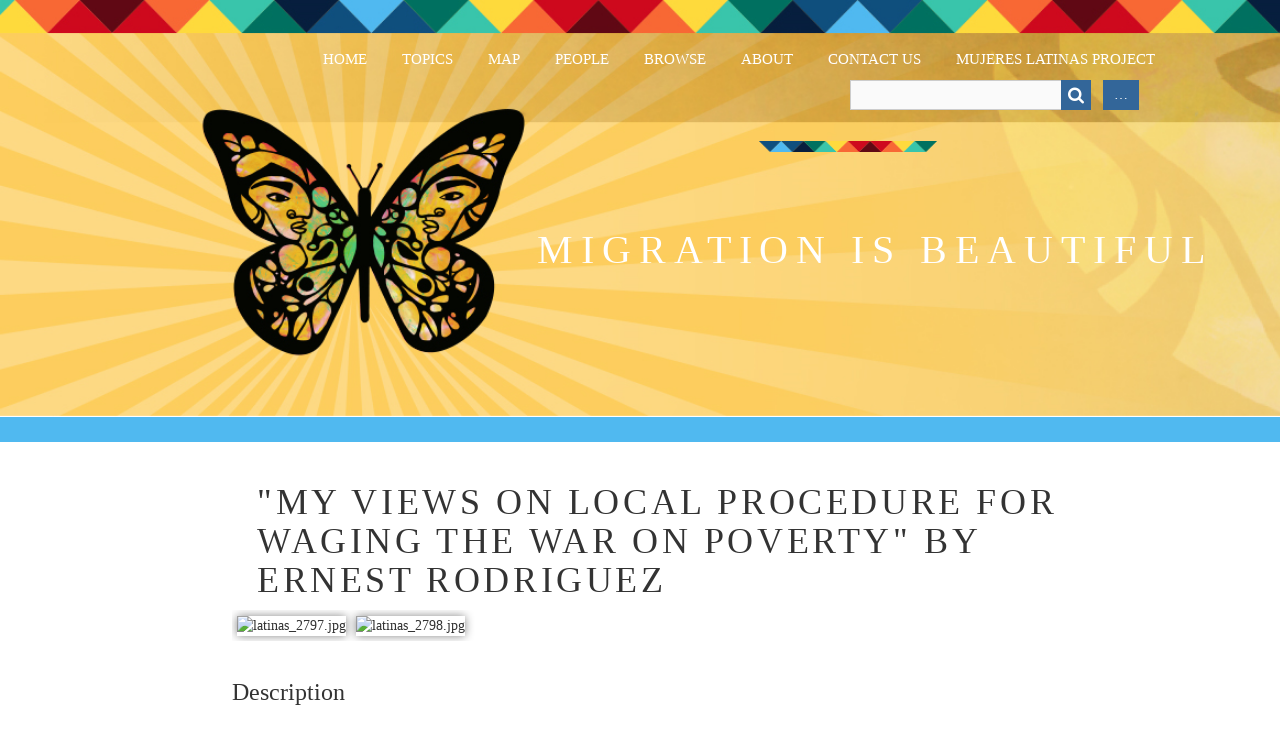

--- FILE ---
content_type: text/html; charset=utf-8
request_url: http://migration.lib.uiowa.edu/items/show/25104
body_size: 3956
content:
<!DOCTYPE html>
<html class="" lang="en-US">
<head>

    <!--Combined Analytics - Google tag (gtag.js) --> <script async src="https://www.googletagmanager.com/gtag/js?id=G-DWD47TCY4T"></script> <script> window.dataLayer = window.dataLayer || []; function gtag(){dataLayer.push(arguments);} gtag('js', new Date()); gtag('config', 'G-DWD47TCY4T'); </script>
    <!--Site Specific - Google tag (gtag.js) --> <script async src="https://www.googletagmanager.com/gtag/js?id=G-WYV0FJJMMQ"></script> <script> window.dataLayer = window.dataLayer || []; function gtag(){dataLayer.push(arguments);} gtag('js', new Date()); gtag('config', 'G-WYV0FJJMMQ'); </script>
        
    <meta charset="utf-8">
    <meta name="viewport" content="width=device-width, initial-scale=1.0, maximum-scale=1.0, minimum-scale=1.0, user-scalable=yes" />
        <meta name="description" content="This website details the migration patters in and out of Iowa over the last two centuries." />
    
        <title>&quot;My Views On Local Procedure For Waging The War On Poverty&quot; by Ernest Rodriguez &middot; Migration is Beautiful</title>

    <link rel="alternate" type="application/rss+xml" title="Omeka RSS Feed" href="/items/browse?output=rss2" /><link rel="alternate" type="application/atom+xml" title="Omeka Atom Feed" href="/items/browse?output=atom" />
        <!-- Stylesheets -->
    <link href="/themes/migration/css/lightbox.css?v=2.7" media="all" rel="stylesheet" type="text/css" >
<link href="/plugins/Html5Media/views/shared/mediaelement/mediaelementplayer.css?v=2.7" media="all" rel="stylesheet" type="text/css" >
<link href="/plugins/Html5Media/views/shared/css/html5media.css?v=2.7" media="all" rel="stylesheet" type="text/css" >
<link href="/application/views/scripts/css/iconfonts.css?v=2.7" media="all" rel="stylesheet" type="text/css" >
<link href="/themes/migration/css/style.css?v=2.7" media="all" rel="stylesheet" type="text/css" >
<link href="/themes/migration/css/bootstrap.min.css?v=2.7" media="all" rel="stylesheet" type="text/css" >
<link href="/themes/migration/css/main.css?v=2.7" media="all" rel="stylesheet" type="text/css" >    <!-- JavaScripts -->
                     <!-- http://masonry.desandro.com/ -->
	<!--    -->
	    <script type="text/javascript" src="//ajax.googleapis.com/ajax/libs/jquery/1.12.4/jquery.min.js"></script>
<script type="text/javascript">
    //<!--
    window.jQuery || document.write("<script type=\"text\/javascript\" src=\"\/application\/views\/scripts\/javascripts\/vendor\/jquery.js?v=2.7\" charset=\"utf-8\"><\/script>")    //-->
</script>
<script type="text/javascript" src="//ajax.googleapis.com/ajax/libs/jqueryui/1.11.2/jquery-ui.min.js"></script>
<script type="text/javascript">
    //<!--
    window.jQuery.ui || document.write("<script type=\"text\/javascript\" src=\"\/application\/views\/scripts\/javascripts\/vendor\/jquery-ui.js?v=2.7\" charset=\"utf-8\"><\/script>")    //-->
</script>
<script type="text/javascript">
    //<!--
    jQuery.noConflict();    //-->
</script>
<script type="text/javascript" src="/themes/migration/javascripts/vendor/lightbox.js?v=2.7"></script>
<script type="text/javascript" src="/plugins/Html5Media/views/shared/mediaelement/mediaelement-and-player.min.js?v=2.7"></script>
<script type="text/javascript" src="/themes/migration/javascripts/vendor/modernizr.js?v=2.7"></script>
<!--[if (gte IE 6)&(lte IE 8)]><script type="text/javascript" src="/application/views/scripts/javascripts/vendor/selectivizr.js?v=2.7"></script><![endif]-->
<script type="text/javascript" src="/application/views/scripts/javascripts/vendor/respond.js?v=2.7"></script>
<script type="text/javascript" src="/themes/migration/javascripts/globals.js?v=2.7"></script>
<script type="text/javascript" src="/themes/migration/javascripts/vendor/masonry.pkgd.js?v=2.7"></script>
<script type="text/javascript" src="/themes/migration/javascripts/vendor/bootstrap.min.js?v=2.7"></script>
<script type="text/javascript" src="/themes/migration/javascripts/vendor/lightbox.min.js?v=2.7"></script>
<script type="text/javascript" src="/themes/migration/javascripts/main.js?v=2.7"></script>
    <!-- Global site tag (gtag.js) - Google Analytics -->
    <script async src="https://www.googletagmanager.com/gtag/js?id=UA-61639511-27"></script>
    <script>
      window.dataLayer = window.dataLayer || [];
      function gtag(){dataLayer.push(arguments);}
      gtag('js', new Date());

      gtag('config', 'UA-61639511-27');
    </script>
    
</head>
 <body class="items show">
            <header class="container col-md-12">
            
			<div id="header" class="row">
<!--          <div id="banner">
					 <img id ="logo" src="/themes/migration/images/logo.png" />
         </div>  -->

					<div id="primary-nav" class="row pull-right">
					 <ul class="navigation">
    <li>
        <a href="/">Home</a>
    </li>
    <li>
        <a href="/exhibits">Topics</a>
    </li>
    <li>
        <a href="https://uiowa.maps.arcgis.com/apps/webappviewer/index.html?id=63893a48d4334965b17583ad20119fcd">Map</a>
    </li>
    <li>
        <a href="http://migration.lib.uiowa.edu/exhibits/show/people">People</a>
    </li>
    <li>
        <a href="/items/browse">Browse</a>
    </li>
    <li>
        <a href="/about">About</a>
    </li>
    <li>
        <a href="/contact">Contact Us</a>
    </li>
    <li>
        <a href="http://migration.lib.uiowa.edu/exhibits/show/about/mujeres-latinas-project">Mujeres Latinas Project</a>
    </li>
</ul>           <div id="search-container">
                              <form id="search-form" name="search-form" action="/search" method="get">    <input type="text" name="query" id="query" value="" title="Search">        <div id="advanced-form">
        <fieldset id="query-types">
            <legend>Search using this query type:</legend>
            <label><input type="radio" name="query_type" id="query_type-keyword" value="keyword" checked="checked">Keyword</label><br>
<label><input type="radio" name="query_type" id="query_type-boolean" value="boolean">Boolean</label><br>
<label><input type="radio" name="query_type" id="query_type-exact_match" value="exact_match">Exact match</label>        </fieldset>
                <fieldset id="record-types">
            <legend>Search only these record types:</legend>
                        <input type="checkbox" name="record_types[]" id="record_types-Item" value="Item" checked="checked"> <label for="record_types-Item">Item</label><br>
                        <input type="checkbox" name="record_types[]" id="record_types-File" value="File" checked="checked"> <label for="record_types-File">File</label><br>
                        <input type="checkbox" name="record_types[]" id="record_types-Collection" value="Collection" checked="checked"> <label for="record_types-Collection">Collection</label><br>
                        <input type="checkbox" name="record_types[]" id="record_types-Exhibit" value="Exhibit" checked="checked"> <label for="record_types-Exhibit">Exhibit</label><br>
                        <input type="checkbox" name="record_types[]" id="record_types-SimplePagesPage" value="SimplePagesPage" checked="checked"> <label for="record_types-SimplePagesPage">Simple Page</label><br>
                    </fieldset>
                <p><a href="/items/search">Advanced Search (Items only)</a></p>
    </div>
        <button name="submit_search" id="submit_search" type="submit" value="Search">Search</button></form>
                          </div>

<!--           <img id="sm-banner" src="/themes/migration/images/banner-sm.png" class="col-md-2 col-sm-2 col-md-offset-7 col-sm-offset-5" />  -->

					</div>


           <img id="sm-banner" src="/themes/migration/images/banner-sm.png" class="col-md-2 col-sm-2 col-md-offset-7 col-sm-offset-5" />

						<div class="col-md-6 col-sm-4 col-xs-3 col-md-offset-4 col-sm-offset-4" id="site-title"><a href="http://migration.lib.uiowa.edu" >Migration is Beautiful</a>
</div>


              					<nav id="mobile-nav" role="navigation">
                            <ul class="navigation">
    <li>
        <a href="/">Home</a>
    </li>
    <li>
        <a href="/exhibits">Topics</a>
    </li>
    <li>
        <a href="https://uiowa.maps.arcgis.com/apps/webappviewer/index.html?id=63893a48d4334965b17583ad20119fcd">Map</a>
    </li>
    <li>
        <a href="http://migration.lib.uiowa.edu/exhibits/show/people">People</a>
    </li>
    <li>
        <a href="/items/browse">Browse</a>
    </li>
    <li>
        <a href="/about">About</a>
    </li>
    <li>
        <a href="/contact">Contact Us</a>
    </li>
    <li>
        <a href="http://migration.lib.uiowa.edu/exhibits/show/about/mujeres-latinas-project">Mujeres Latinas Project</a>
    </li>
</ul>                        </nav>

          <br style="clear: both" />


			</div>

    </header>

	<div id="bluebar" class="row bluebar">&nbsp;</div>

    <div id="content" class="row">







<div class="item-container">
<div id="primary">
    <h1>&quot;My Views On Local Procedure For Waging The War On Poverty&quot; by Ernest Rodriguez</h1>

        <div id="item-images">
             <div class="item-file image-jpeg"><img class="full" src="http://migration.lib.uiowa.edu/files/fullsize/8c4a5fd955a6dce41f0398060a331ed2.jpg" alt="latinas_2797.jpg" title="latinas_2797.jpg"></div><div class="item-file image-jpeg"><img class="full" src="http://migration.lib.uiowa.edu/files/fullsize/1dd3461eb11dbd6954459c8f964cfe06.jpg" alt="latinas_2798.jpg" title="latinas_2798.jpg"></div>
        </div>



    <!-- Items metadata -->
    <div id="item-metadata">
        <div class="element-set">
            <div id="dublin-core-title" class="element">
        <h3>Title</h3>
                    <div class="element-text">&quot;My Views On Local Procedure For Waging The War On Poverty&quot; by Ernest Rodriguez</div>
            </div><!-- end element -->
        <div id="dublin-core-subject" class="element">
        <h3>Subject</h3>
                    <div class="element-text"><a href="/items/browse?advanced%5B0%5D%5Belement_id%5D=49&advanced%5B0%5D%5Btype%5D=is+exactly&advanced%5B0%5D%5Bterms%5D=Rodriguez%2C+Ernest">Rodriguez, Ernest</a></div>
            </div><!-- end element -->
        <div id="dublin-core-source" class="element">
        <h3>Source</h3>
                    <div class="element-text">Ernest Rodriguez papers, Iowa Women&#039;s Archives, University of Iowa Libraries, Iowa City, Iowa<br />
<br />
Iowa Digital Library, University of Iowa Libraries, Iowa City, Iowa http://digital.lib.uiowa.edu/cdm/ref/collection/latinas/id/2793<br />
<br />
</div>
            </div><!-- end element -->
    </div><!-- end element-set -->
    </div>

  <!-- -->



 <div id="item-type" class="element">
        <h3>Description</h3>
        <div class="element-text"></div>
    </div>

	    <div id="item-type" class="element">
        <h3>Type</h3>
        <div class="element-text">Essay</div>
    </div>

	 <div id="item-type" class="element">
        <h3>Source</h3>
        <div class="element-text">Ernest Rodriguez papers, Iowa Women&#039;s Archives, University of Iowa Libraries, Iowa City, Iowa<br />
<br />
Iowa Digital Library, University of Iowa Libraries, Iowa City, Iowa http://digital.lib.uiowa.edu/cdm/ref/collection/latinas/id/2793<br />
<br />
</div>
    </div>

	<div id="item-type" class="element">
        <h3>Subject</h3>
        <div class="element-text"><a href="/items/browse?advanced%5B0%5D%5Belement_id%5D=49&advanced%5B0%5D%5Btype%5D=is+exactly&advanced%5B0%5D%5Bterms%5D=Rodriguez%2C+Ernest">Rodriguez, Ernest</a></div>
    </div>

	     <!-- The following prints a list of all tags associated with the item -->
        <div id="item-tags" class="element">
        <h3>Tags</h3>
        <div class="element-text"><a href="/items/browse?tags=education" rel="tag">education</a>, <a href="/items/browse?tags=essays" rel="tag">essays</a>, <a href="/items/browse?tags=poverty" rel="tag">poverty</a>, <a href="/items/browse?tags=work" rel="tag">work</a></div>
    </div>
    




    <!-- The following prints a citation for this item. -->
    <div id="item-citation" class="element">
        <h3>Citation</h3>
        <div class="element-text">&#8220;&quot;My Views On Local Procedure For Waging The War On Poverty&quot; by Ernest Rodriguez,&#8221; <em>Migration is Beautiful</em>, accessed January 24, 2026, <span class="citation-url">http://migration.lib.uiowa.edu/items/show/25104</span>.</div>
    </div>
      <!-- <span class="Z3988" title="ctx_ver=Z39.88-2004&amp;rft_val_fmt=info%3Aofi%2Ffmt%3Akev%3Amtx%3Adc&amp;rfr_id=info%3Asid%2Fomeka.org%3Agenerator&amp;rft.subject=Rodriguez%2C+Ernest&amp;rft.source=Ernest+Rodriguez+papers%2C+Iowa+Women%27s+Archives%2C+University+of+Iowa+Libraries%2C+Iowa+City%2C+Iowa%0D%0A%0D%0AIowa+Digital+Library%2C+University+of+Iowa+Libraries%2C+Iowa+City%2C+Iowa+http%3A%2F%2Fdigital.lib.uiowa.edu%2Fcdm%2Fref%2Fcollection%2Flatinas%2Fid%2F2793%0D%0A%0D%0A&amp;rft.title=%22My+Views+On+Local+Procedure+For+Waging+The+War+On+Poverty%22+by+Ernest+Rodriguez&amp;rft.type=Essay&amp;rft.identifier=http%3A%2F%2Fmigration.lib.uiowa.edu%2Fitems%2Fshow%2F25104"></span><div id="item-relations-display-item-relations">
    <h2>Item Relations</h2>
        <p>This item has no relations.</p>
    </div>
-->



    <ul class="item-pagination navigation">
        <li id="previous-item" class="previous"><a href="/items/show/25103">&larr; Previous Item</a></li>
        <li id="next-item" class="next"><a href="/items/show/25105">Next Item &rarr;</a></li>
    </ul>

</div> <!-- End of Primary. -->
</div>
 </div><!-- end content -->




<footer id="footerWrapper">
  <img id="footer-banner" src="/themes/migration/images/banner.jpg" />
  <section id="mainFooter">
    <div class="container">
      <div class="row">
        <div class="col-sm-4 col-xs-12">
          <div class="footerWidget footerlogo">
            <a href="/">
            <img  id ="footerLogo" src="/themes/migration/images/butterfly1.png" alt="butterfly logo" class="col-md-3 col-sm-6 col-xs-6"/>
            <h2>Migration is Beautiful</h2>
            </a>
          </div>
        </div>
        <div class="col-sm-4 col-xs-12">
          <div class="footerWidget">

            <h3>Iowa Women's Archives</h3>
            <address>
              <p> <i class="icon-location"></i>125 West Washington St.<br>
                Iowa City, Iowa 52242-1420 USA <br>
                <i class="icon-phone"></i>319-335-5068<br>
                <i class="icon-mail-alt"></i><a href="mailto:lib-women@uiowa.edu">lib-women@uiowa.edu</a> </p>
              </address>
            </div>
          </div>
          <div class="col-sm-4 col-xs-12">
            <div class="footerWidget">
              <ul class="navigation">
                <li><a href="/" class="tips" title="Home">Home</a></li>
                <li><a href="/about" class="tips" title="About">About</a></li>
                <li><a href="/contact" class="tips" title="Contact">Contact</a></li>
              </ul>
              <img id="footer-smbanner" src="/themes/migration/images/banner-sm.png" />
            </div>
          </div>
        </div>
      </div>
    </section>
    <section id="footerRights">
      <div class="container">
        <div class="row">
          <div class="col-md-12 col-xs-12">
            <p>Copyright © 2016</p>
            <a href="http://lib.uiowa.edu" target="blank"><img src="/themes/migration/images/uidome-uiwordmark-libraries.png" alt="Iowa Women's Archives" class="col-md-4 col-md-offset-4 col-xs-12"/></a>
          </div>

        </div>
      </div>
    </section>
</footer>






<script type="text/javascript">
    jQuery(document).ready(function(){
        Omeka.showAdvancedForm();
               Omeka.dropDown();
    });
</script>

</body>

</html>


--- FILE ---
content_type: text/css
request_url: http://migration.lib.uiowa.edu/themes/migration/css/main.css?v=2.7
body_size: 9040
content:
/* @font-face {
	font-family: 'Bebas Bold';
	src: url('../css/fonts/bebas/bebasneuebold.otf');
}
.col-md-12 {
	margin: 0;
	padding: 0;
}*/
#site-title a, h1, h2, h3, h4,h5, h6, .navigation, body {
	font-family: 'Bebas Bold', serif;
}

/*************************** Header *********************/
header {
	width: auto;
	height: 100%;
	padding: 0;
	background-image: url('../img/logo.png');
	background-size: cover;
}
#header , header.row {
	padding: 0 0 30px;
	margin: 0;
	width: auto;
}
#logo {
	width: 100%;
	height: auto;
	position: absolute;
	z-index: 1;
}
#sm-banner {
	clear: top;
	position: relative;
	z-index: 2;

}
#site-title {
	float:right;
	margin-right:3%;
	z-index: 2;
	font-size: 3.1vw;
	width: auto;
/*	transform: translateY(250%); */
	padding-top: 2.0em;
	padding-bottom: 3em;
}
#site-title a{
	color: white;
}
#primary-nav {
	font-size: 15px;
	text-transform: uppercase;
	margin-top: 3%;
/*	width: 100%; */
	height: auto;

}
#primary-nav  .navigation{
/*	float: right;
	margin-right: 19%;
	padding-bottom: 19px;*/
}
#primary-nav a , #mobile-nav a{
	border: none;
	background-color: transparent;
	color: white;
	margin: auto;
}
#primary-nav li.active a {
	background-color: transparent;
	color: #0e4e7d;
}
#primary-nav a:hover, ul.navigation ul {
	background-color: rgba(0,0,0,0.5);
}
#primary-nav li ul li:hover > ul {
	color: #0e4e7d;
}
#primary-nav .navigation > li:first-child a {
	border: none;
}
#primary-nav .navigation > li:last-child a {

}
#search-container {
	width: auto;
	display: inline-block;
	position: inherit;
	margin-top: 0;
	margin-bottom: 1.75em;
	padding-right: 3em;
/*	float: right; */
	margin-right:15%;
}
nav.navigation.secondary-nav {
	display: none;
}
.pagination li, .page-input input, .pagination li:last-of-type, .pagination a:last-child {
	border: 0;
}
/************************* Body / Home ***********************/
h1 {
	padding-left: 2vw;
}
#content {
	width: 100%;
	float: static;
	border: none;
	padding: 0;
	background-color: white;
}
#content p {
	font-size: 1.25em;
	line-height: 1.5em;
}
#home #primary {
	width: 100%;
	padding: 5px;
	background-color: #FFFFFF;
}
.home #featured-item h2, #home #featured-item h3, #home #content h2, #home #content .item-description {
	display: none;
}
#featured-item, #featured-collection, #featured-exhibit {
	margin: 0;
	background: none;
}
#featured-hold img{
	width: 100%;
		border: 5px solid white;
}

.bluebar {
	width:100%;
	height:25px;
	background-color:#50b9f0;
	clear:both;
	margin:0px;
	padding:0px;
}

#home .bluebar {
	display:none;
}

/* #home #featured-item .record {
	float: left;
	height: auto;
	clear: none;
} */

.grid-item { width: 200px; }
.col-centered {
	padding: 5vw 10px;;
}
ul#tile-nav li {
	overflow: hidden;
/*	height: 20vw; */
	border: 10px solid white;
	padding: 0;
	margin-left: 1vw;
	margin-bottom: 1vw;
}
ul#tile-nav li img {
	width: 100%;
	position: relative;
	padding: 0;
}
.lable {
	color: #f86835;
	text-align: center;
	text-transform: uppercase;
	width: 100%;
	background-color: rgba(255, 255, 255, 1);
	position: absolute;
	top: 45%;
	z-index: 1;
	padding-top: 5px;
	padding-bottom: 5px;
}
#home #secondary {
	width: 100%;
	background-color: #50b9f0;
	margin: 0;
	padding: 0;
}
#iwa {
	background-image: radial-gradient(white, #fdce5d 50%);
	position: static;
}
#iwa img {
}

#content p:last-of-type {
	padding-bottom: 2em;
}

/*************************** Simple Pages **********************/
#simple-pages-breadcrumbs {
	display: none;
}
body #primary{
	width: 60%;
	padding-left: 5vw;
}
#contact-form {
	padding-left: 5vw;
}
/* **********************Collection Pages **********************/
#collection-items{
	width: 60%;
	margin-left: auto;
	margin-right: auto;
	padding-bottom: 2em;
}
.element-set {
	display: none;
}

/* *********************Collections Browse ******************/

.collections.browse #content {
	padding-left:60px;
	padding-right:100px;
}

/************************* Item Pages ***********************/
.item-container{
	width: 75%;
	margin-left: auto;
	margin-right: auto;
}
.item-container > #primary {
	width: 100%;
}
#primary .item-file {
	float: left;
	padding: 5px;
}
.item-pagination {
	display: none;
}
.items #content {
	border: 0px;
	width: 100%;
}
div#outputs {
	display: none;
}

#item-images img {
	box-shadow: 0px 0px 10px #888888;
}

.element-text {
	font-size:1.2em;
}


/************************ Exhibits **************************/
nav#exhibit-pages {
	padding-left: 1em;
	color: white;
}

div[id^="kaltura_player_"] {
	padding-left: 4vw;
}

.exhibits.browse div.description{
	display: none;
}
.exhibits.browse #content{
	-moz-column-count: 3;
	-moz-column-gap: 200px;
	-webkit-column-count: 3;
	-webkit-column-gap: 200px;
	column-count: 3;
	column-gap: 200px;
	padding: 2vw 0;
}
.exhibits.browse div.exhibit:first-of-type{

}
.exhibits.browse h1{
	display: none;
}
.exhibits.browse h2 {
	padding: 10px;
}
.exhibits.browse img {
	border: 0;
}

.browse .exhibit {
	border: 5px solid white;
}
.browse .exhibit .image {
	float: left;
	margin-right: auto;
	box-shadow: none;
	height: auto;
}
.browse div.exhibit.people {
	display: none;
}

.exhibit-block {
	padding: 10px 50px;
}
.exhibit-item-caption{
	font-style: italic;
}
#content p {
	padding: 0 2vw;
}
.exhibits.summary #exhibit-pages.People {
	width: 100%;
	padding: 3vw;
	-moz-column-count: 3;
	-moz-column-gap: 200px;
	-webkit-column-count: 3;
	-webkit-column-gap: 100px;
	column-count: 3;
	column-gap: 100px;
	font-size:1.2em;
	margin-left:20px;
	margin-right:20px;
	text-align:center;
}
#exhibit-page-navigation {
	width: 75%;
	margin-left: auto;
	margin-right: auto;
	font-size: 2em;
}

nav.People ul {
	padding:0px !important;
}

#featured-person {
	background: radial-gradient(rgba(52,198,177, 0.25), rgba(52,198,177, 1));
	padding: 2vw;
	display: inline-block;
	width: 100%;
}

/*********************** Footer ************************/
#footerWrapper {
	width: 100%;
	margin: 0;
	background-color: #fff;
}
#mainFooter {
	width: 80%;
	margin-bottom: 3%;
	margin-right: auto;
	margin-left: auto;
}
#mainFooter .container {
/*	margin: 0; */
}
#footer-banner {
	width:100%;
	margin-bottom: 50px;
}
footer .navigation {
	padding-top: 20px;
}
footer .navigation a{
	font-size: 1.5em;
	text-transform: uppercase;
	color: #f86835;
}
.footerlogo a:link {
	text-transform: uppercase;
	color: black;
	text-decoration: none;
}
.footerWidget .navigation li{
		white-space: nowrap;
}
.footerWidget .navigation:first-child{
	padding-left: 2vw;
}
#footer-smbanner {
	display: block;
	margin: 0 auto;
}
#footerRights {
	text-align: center;
}

/*********************************** Mobile ***************************/
#mobile-nav {
 width: auto;
 clear: both;
}
/*
#mobile-nav .row {
 margin: 0;
}
#mobile-nav ul {
 position: relative;
}
#mobile-nav .navigation > li {
 text-align:  center;
 background-color: #50b9f0;
}
*/
#mobile-nav a {
 text-align: center;
 background: #f86835;
}
#mobile-nav a:hover {
 background-color: #fdce5d;
}
#mobile-nav > a:first-child {
 background-color: #ce091e;
}
.dropdown {
	display: none;
}

@media (min-width: 992px) and (max-width: 1025px) {
	#mainFooter .container {
		width: 100%;
	}
	.footerWidget .navigation li, footer .navigation li:last-child {
		float: none;
		margin: auto;
		display:table;
		margin:0px auto 0px auto;
		}
		.footerWidget .navigation:first-child {
			padding-left: 0;
		}
		footer .navigation li::after {
			content:none;
		}
		#footer-smbanner {
			padding-top: 1vw;
		}
}

/* Extra small devices (portrait phones, less than 34em) ***************/
@media (max-width: 33.9em) { ... }

/******** Small devices (landscape phones, less than 48em) **************/
@media (max-width: 47.9em) {

}


@media (max-width: 769px) {
	#mainFooter.container, header.container {
		width: 100%;
	}
	#site-title {
		font-size: 4vw;
		padding-bottom: 1vw;
		padding-top: 12vw;
		font-weight: bold;
	}
	#mobile-nav {
		position: absolute;
		right: 0;
		width: 5em;
	}
	#sm-banner {
		display: none;
	}
	/* ul#tile-nav li {
		overflow: hidden;
		height: 24vw;
	} */
	body #primary {
		width: 100%;
	}
	.exhibits.browse #content{
		width: auto;
	}
	.exhibits.browse div.exhibit  {
		overflow: visible;
	}
	.exhibits.summary #exhibit-pages.People, .exhibits.summary nav#exhibit-pages {
		width: 100%;
		padding: 3vw;
		-moz-column-count: 1;
		-moz-column-gap: 200px;
		-webkit-column-count: 1;
		-webkit-column-gap: 100px;
		column-count: 1;
		column-gap: 100px;
		font-size:1.2em;
		margin-left:0;
		margin-right:0;
		text-align: center;
	}
	#exhibit-page-navigation {
		width: auto;
		font-size: medium;
	}
	#mainFooter {
		width: 100%;
	}
	.footerlogo {
		padding-top: 1.5em;
	}
/*	.footerlogo h2 {
		float: right;
	} */
	footer .navigation {
		margin-bottom: 1em;
	}
	.footerWidget .navigation li, footer .navigation li:last-child {
		float: none;
		margin: auto;
		display:table;
		margin:0px auto 0px auto;
		}
		.footerWidget .navigation:first-child {
			padding-left: 0;
		}
		footer .navigation li::after {
			content:none;
		}
}

.controlsContainer {
	margin-left: 150px;
}
